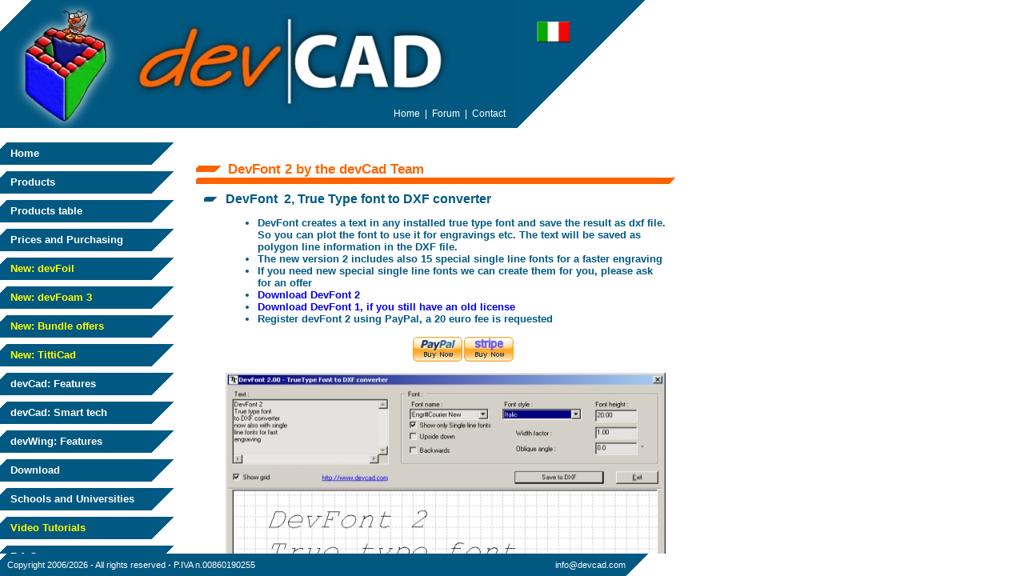

--- FILE ---
content_type: text/html
request_url: https://www.devcad.com/eng/devfont.asp
body_size: 23562
content:
<!DOCTYPE HTML PUBLIC "-//W3C//DTD HTML 4.0 Transitional//EN">
<html>
<head>
<!-- Google tag (gtag.js) -->
<script async src="https://www.googletagmanager.com/gtag/js?id=G-J6GLKBBSTH"></script>
<script>
  window.dataLayer = window.dataLayer || [];
  function gtag(){dataLayer.push(arguments);}
  gtag('js', new Date());

  gtag('config', 'G-J6GLKBBSTH');
</script>

<title>DevFont 2 | text to vector dxf application</title>
<meta http-equiv="Content-Type" content="text/html; charset=utf-8">
<META NAME="TITLE" CONTENT="DevFont 2 | text to vector dxf application">
<META NAME="DESCRIPTION" CONTENT="DevFont 2 - converts a text to DXF polylines, using windows fonts">
<META NAME="KEYWORDS" CONTENT="software, application, free, modellers, model, freeware, dxf, dwg, download, tool, drawing, font, cad, cam, text to vector, cnc, cutting, profiling, GCode">
<META NAME="OWNER" CONTENT="info@devcad.com">
<META NAME="AUTHOR" CONTENT="DevCad team">
<META HTTP-EQUIV="EXPIRES" CONTENT="mon, 27 sep 2010 14:30:00 GMT">
<META HTTP-EQUIV="CONTENT-LANGUAGE" CONTENT="English">
<META NAME="RATING" CONTENT="General">
<META NAME="ROBOTS" CONTENT="index,follow">
<META NAME="REVISIT-AFTER" CONTENT="6 days">
<META HTTP-EQUIV="CACHE-CONTROL" CONTENT="NO-CACHE">
<LINK REL="stylesheet" TYPE="text/css" HREF="../css/stile1.css">
</head>


<script type="text/javascript" src="../scripts/funzioni.js"></script>
<body bgcolor="#ffffff">


<div class="leftframe ">

<br>

<table cellpadding=0 cellspacing=0>

<tr>
<td><img border="0" src="../images/t1.gif" width="9" height="28"></td>
<td width='180' bgcolor="#015881">
<font class="LinkLeft" ><a href="default.asp"" class="LinkLeft" title="Go to Home page">&nbsp;Home</a></font>
</td>
<td><img border="0" src="../images/t2.gif" width="28" height="28"></td>
</tr>

<tr>
<td colspan=3><img border="0" src="../images/vuoto.gif" height='8'></td>
</tr>

<tr>
<td><img border="0" src="../images/t1.gif" width="9" height="28"></td>
<td bgcolor="#015881">
<font class="LinkLeft" ><a href="products.asp"" class="LinkLeft" title="products of the devCad team">&nbsp;Products</a></font>
</td>
<td><img border="0" src="../images/t2.gif" width="28" height="28"></td>
</tr>

<tr>
<td colspan=3><img border="0" src="../images/vuoto.gif" height='8'></td>
</tr>


<tr>
<td><img border="0" src="../images/t1.gif" width="9" height="28"></td>
<td bgcolor="#015881">
<font class="LinkLeft" ><a href="products_table.asp"" class="LinkLeft" title="table of products of the devCad team">&nbsp;Products table</a></font>
</td>
<td><img border="0" src="../images/t2.gif" width="28" height="28"></td>
</tr>

<tr>
<td colspan=3><img border="0" src="../images/vuoto.gif" height='8'></td>
</tr>


<tr>
<td><img border="0" src="../images/t1.gif" width="9" height="28"></td>
<td bgcolor="#015881">
<font class="LinkLeft" ><a href="prices.asp"" class="LinkLeft" title="Prices and Purchasing">&nbsp;Prices and Purchasing</a></font>
</td>
<td><img border="0" src="../images/t2.gif" width="28" height="28"></td>
</tr>

<tr>
<td colspan=3><img border="0" src="../images/vuoto.gif" height='8'></td>
</tr>

<tr>
<td><img border="0" src="../images/t1.gif" width="9" height="28"></td>
<td bgcolor="#015881">
<font class="LinkLeft" ><a href="devfoil.asp" class="LinkLeftYellow" title="devFoil, application for managing, editing and analyzing airfoils">&nbsp;New: devFoil</a></font>
</td>
<td><img border="0" src="../images/t2.gif" width="28" height="28"></td>

<tr>
<td colspan=3><img border="0" src="../images/vuoto.gif" height='8'></td>
</tr>


<tr>
<td><img border="0" src="../images/t1.gif" width="9" height="28"></td>
<td bgcolor="#015881">
<font class="LinkLeft" ><a href="devfoam3.asp" class="LinkLeftYellow" title="devFoam 3, the new application to cut foam texts and other free shapes!  ">&nbsp;New: devFoam 3</a></font>
</td>
<td><img border="0" src="../images/t2.gif" width="28" height="28"></td>

<tr>
<td colspan=3><img border="0" src="../images/vuoto.gif" height='8'></td>
</tr>



<tr>
<td><img border="0" src="../images/t1.gif" width="9" height="28"></td>
<td bgcolor="#015881">
<font class="LinkLeft" ><a href="bundles.asp"" class="LinkLeftYellow" title="Bundle offers to purchase a set of applications">&nbsp;New: Bundle offers</a></font>
</td>
<td><img border="0" src="../images/t2.gif" width="28" height="28"></td>
</tr>

<tr>
<td colspan=3><img border="0" src="../images/vuoto.gif" height='8'></td>
</tr>

<tr>
<td><img border="0" src="../images/t1.gif" width="9" height="28"></td>
<td bgcolor="#015881">
<font class="LinkLeft" ><a href="https://www.titticad.com/en/home" target="_blank" class="LinkLeftYellow" title="Create your own sewing patterns easily with TittiCad">&nbsp;New: TittiCad</a></font>
</td>
<td><img border="0" src="../images/t2.gif" width="28" height="28"></td>
</tr>

<tr>
<td colspan=3><img border="0" src="../images/vuoto.gif" height='8'></td>
</tr>


<tr>
<td><img border="0" src="../images/t1.gif" width="9" height="28"></td>
<td bgcolor="#015881">
<font class="LinkLeft" ><a href="features.asp"" class="LinkLeft" title="devCad features by version">&nbsp;devCad: Features</a></font>
</td>
<td><img border="0" src="../images/t2.gif" width="28" height="28"></td>
</tr>

<tr>
<td colspan=3><img border="0" src="../images/vuoto.gif" height='8'></td>
</tr>

<tr>
<td><img border="0" src="../images/t1.gif" width="9" height="28"></td>
<td bgcolor="#015881">
<font class="LinkLeft" ><a href="smart.asp"" class="LinkLeft" title="Smart technologies">&nbsp;devCad: Smart tech</a></font>
</td>
<td><img border="0" src="../images/t2.gif" width="28" height="28"></td>
</tr>

<tr>
<td colspan=3><img border="0" src="../images/vuoto.gif" height='8'></td>
</tr>

<tr>
<td><img border="0" src="../images/t1.gif" width="9" height="28"></td>
<td bgcolor="#015881">
<font class="LinkLeft" ><a href="devwing_features.asp"" class="LinkLeft" title="devWing features by version">&nbsp;devWing: Features</a></font>
</td>
<td><img border="0" src="../images/t2.gif" width="28" height="28"></td>
</tr>

<tr>
<td colspan=3><img border="0" src="../images/vuoto.gif" height='8'></td>
</tr>


<tr>
<td><img border="0" src="../images/t1.gif" width="9" height="28"></td>
<td bgcolor="#015881">
<font class="LinkLeft" ><a href="download.asp"" class="LinkLeft" title="Download">&nbsp;Download</a></font>
</td>
<td><img border="0" src="../images/t2.gif" width="28" height="28"></td>
</tr>

<tr>
<td colspan=3><img border="0" src="../images/vuoto.gif" height='8'></td>
</tr>



<tr>
<td><img border="0" src="../images/t1.gif" width="9" height="28"></td>
<td bgcolor="#015881">
<font class="LinkLeft" ><a href="schools.asp"" class="LinkLeft" title="Schools and Universities">&nbsp;Schools and Universities</a></font>
</td>
<td><img border="0" src="../images/t2.gif" width="28" height="28"></td>
</tr>

<tr>
<td colspan=3><img border="0" src="../images/vuoto.gif" height='8'></td>
</tr>


<tr>
<td><img border="0" src="../images/t1.gif" width="9" height="28"></td>
<td bgcolor="#015881">
<font class="LinkLeft" ><a href="tutorials.asp"" class="LinkLeftYellow" title="Video Tutorials">&nbsp;Video Tutorials</a></font>
</td>
<td><img border="0" src="../images/t2.gif" width="28" height="28"></td>
</tr>

<tr>
<td colspan=3><img border="0" src="../images/vuoto.gif" height='8'></td>
</tr>



<tr>
<td><img border="0" src="../images/t1.gif" width="9" height="28"></td>
<td bgcolor="#015881">
<font class="LinkLeft" ><a href="faq.asp"" class="LinkLeft" title="Frequently asked questions">&nbsp;F.A.Q.</a></font>
</td>
<td><img border="0" src="../images/t2.gif" width="28" height="28"></td>
</tr>

<tr>
<td colspan=3><img border="0" src="../images/vuoto.gif" height='8'></td>
</tr>


<tr>
<td><img border="0" src="../images/t1.gif" width="9" height="28"></td>
<td bgcolor="#015881">
<font class="LinkLeft" ><a href="requirements.asp"" class="LinkLeft" title="System requirements">&nbsp;Requirements</a></font>
</td>
<td><img border="0" src="../images/t2.gif" width="28" height="28"></td>
</tr>

<tr>
<td colspan=3><img border="0" src="../images/vuoto.gif" height='8'></td>
</tr>


<tr>
<td><img border="0" src="../images/t1.gif" width="9" height="28"></td>
<td bgcolor="#015881">
<font class="LinkLeft" ><a href="support.asp"" class="LinkLeft" title="More info about Customer support and Premium Customer Support">&nbsp;Customer Support</a></font>
</td>
<td><img border="0" src="../images/t2.gif" width="28" height="28"></td>
</tr>

<tr>
<td colspan=3><img border="0" src="../images/vuoto.gif" height='8'></td>
</tr>

<tr>
<td><img border="0" src="../images/t1.gif" width="9" height="28"></td>
<td bgcolor="#015881">
<font class="LinkLeft" ><a href="upgrade.asp"" class="LinkLeft" title="Upgrade">&nbsp;Upgrade</a></font>
</td>
<td><img border="0" src="../images/t2.gif" width="28" height="28"></td>
</tr>

<tr>
<td colspan=3><img border="0" src="../images/vuoto.gif" height='8'></td>
</tr>



<tr>
<td><img border="0" src="../images/t1.gif" width="9" height="28"></td>
<td bgcolor="#015881">
<font class="LinkLeft" ><a href="devfus_new.asp"" class="LinkLeftYellow" title="devFus 4, the new version of devFus!">&nbsp;New: devFus 4</a></font>
</td>
<td><img border="0" src="../images/t2.gif" width="28" height="28"></td>

<tr>
<td colspan=3><img border="0" src="../images/vuoto.gif" height='8'></td>
</tr>


<tr>
<td><img border="0" src="../images/t1.gif" width="9" height="28"></td>
<td bgcolor="#015881">
<font class="LinkLeft" ><a href="devwingfoam_new.asp" class="LinkLeftYellow" title="devWing Foam 2, the new application to cut complex foam wings with a Hot wire CNC!  ">&nbsp;New: devWing Foam 2</a></font>
</td>
<td><img border="0" src="../images/t2.gif" width="28" height="28"></td>

<tr>
<td colspan=3><img border="0" src="../images/vuoto.gif" height='8'></td>
</tr>



<tr>
<td><img border="0" src="../images/t1.gif" width="9" height="28"></td>
<td bgcolor="#015881">
<font class="LinkLeft" ><a href="devwing_new.asp" class="LinkLeftYellow" title="devWing 3, to draw and cut ribbe wings, the new version!  ">&nbsp;New: devWing 3</a></font>
</td>
<td><img border="0" src="../images/t2.gif" width="28" height="28"></td>

<tr>
<td colspan=3><img border="0" src="../images/vuoto.gif" height='8'></td>
</tr>




<tr>
<td><img border="0" src="../images/t1.gif" width="9" height="28"></td>
<td bgcolor="#015881">
<font class="LinkLeft" ><a href="devsimcncfoam.asp" class="LinkLeftYellow" title="devSim Cnc Foam, the new application to simulate a Hot wire CNC!  ">&nbsp;New: devSim Cnc Foam</a></font>
</td>
<td><img border="0" src="../images/t2.gif" width="28" height="28"></td>

<tr>
<td colspan=3><img border="0" src="../images/vuoto.gif" height='8'></td>
</tr>





<tr>
<td><img border="0" src="../images/t1.gif" width="9" height="28"></td>
<td bgcolor="#015881">
<font class="LinkLeft" ><a href="devfusfoam.asp"" class="LinkLeft" title="devFus Foam 2, drawing and cutting foam fuselages by a CNC 4 axis machine in an easy way ">&nbsp;devFus Foam 2</a></font>
</td>
<td><img border="0" src="../images/t2.gif" width="28" height="28"></td>

<tr>
<td colspan=3><img border="0" src="../images/vuoto.gif" height='8'></td>
</tr>




<tr>
<td><img border="0" src="../images/t1.gif" width="9" height="28"></td>
<td bgcolor="#015881">
<font class="LinkLeft" ><a href="devcncfoam.asp"" class="LinkLeft" title="devCnc Foam, the new application to drive a Hot wire CNC!">&nbsp;devCnc Foam</a></font>
</td>
<td><img border="0" src="../images/t2.gif" width="28" height="28"></td>

<tr>
<td colspan=3><img border="0" src="../images/vuoto.gif" height='8'></td>
</tr>




<tr>
<td><img border="0" src="../images/t1.gif" width="9" height="28"></td>
<td bgcolor="#015881">
<font class="LinkLeft" ><a href="devwingfoam.asp"" class="LinkLeft" title="devWing Foam, the new application to cut complex foam wings with a Hot wire CNC!">&nbsp;devWing Foam</a></font>
</td>
<td><img border="0" src="../images/t2.gif" width="28" height="28"></td>

<tr>
<td colspan=3><img border="0" src="../images/vuoto.gif" height='8'></td>
</tr>



<tr>
<td><img border="0" src="../images/t1.gif" width="9" height="28"></td>
<td bgcolor="#015881">
<font class="LinkLeft" ><a href="devwingmold.asp"" class="LinkLeft" title="devWing Mold, the new application to create wing plugs and molds!">&nbsp;devWing Mold</a></font>
</td>
<td><img border="0" src="../images/t2.gif" width="28" height="28"></td>

<tr>
<td colspan=3><img border="0" src="../images/vuoto.gif" height='8'></td>
</tr>



<tr>
<td><img border="0" src="../images/t1.gif" width="9" height="28"></td>
<td bgcolor="#015881">
<font class="LinkLeft" ><a href="devstltools.asp"" class="LinkLeft" title="devstl Tools, the new FREE application create molds and manage STL files!">&nbsp;devStl Tools</a></font>
</td>
<td><img border="0" src="../images/t2.gif" width="28" height="28"></td>

<tr>
<td colspan=3><img border="0" src="../images/vuoto.gif" height='8'></td>
</tr>




<tr>
<td><img border="0" src="../images/t1.gif" width="9" height="28"></td>
<td bgcolor="#015881">
<font class="LinkLeft" ><a href="devfusmold.asp"" class="LinkLeft" title="devFus Mold, the new application to create fuselage plugs and molds!">&nbsp;devFus Mold</a></font>
</td>
<td><img border="0" src="../images/t2.gif" width="28" height="28"></td>

<tr>
<td colspan=3><img border="0" src="../images/vuoto.gif" height='8'></td>
</tr>



<tr>
<td><img border="0" src="../images/t1.gif" width="9" height="28"></td>
<td bgcolor="#015881">
<font class="LinkLeft" ><a href="tornos.asp"" class="LinkLeft" title="CreaCammeTornio, to create cams for Tornos lathes!">&nbsp;CreaCammeTornio</a></font>
</td>
<td><img border="0" src="../images/t2.gif" width="28" height="28"></td>

<tr>
<td colspan=3><img border="0" src="../images/vuoto.gif" height='8'></td>
</tr>


<tr>
<td><img border="0" src="../images/t1.gif" width="9" height="28"></td>
<td bgcolor="#015881">
<font class="LinkLeft" ><a href="devwing.asp"" class="LinkLeft" title="devWing, the new application to draw and cut ribbed Wings ">&nbsp;devWing</a></font>
</td>
<td><img border="0" src="../images/t2.gif" width="28" height="28"></td>

<tr>
<td colspan=3><img border="0" src="../images/vuoto.gif" height='8'></td>
</tr>



<tr>
<td><img border="0" src="../images/t1.gif" width="9" height="28"></td>
<td bgcolor="#015881">
<font class="LinkLeft" ><a href="devcad3.asp"" class="LinkLeft" title="devCad 3, the new major release ">&nbsp;devCad 3 </a></font>
</td>
<td><img border="0" src="../images/t2.gif" width="28" height="28"></td>

<tr>
<td colspan=3><img border="0" src="../images/vuoto.gif" height='8'></td>
</tr>

<tr>
<td><img border="0" src="../images/t1.gif" width="9" height="28"></td>
<td bgcolor="#015881">
<font class="LinkLeft" ><a href="devfont.asp"" class="LinkLeft" title="devFont 2, the True Type Font to DXF converter, now also with 15 single line fonts for fast engraving">&nbsp;devFont 2 </a></font>
</td>
<td><img border="0" src="../images/t2.gif" width="28" height="28"></td>
</tr>


<tr>
<td colspan=3><img border="0" src="../images/vuoto.gif" height='8'></td>
</tr>

<tr>
<td><img border="0" src="../images/t1.gif" width="9" height="28"></td>
<td bgcolor="#015881">
<font class="LinkLeft" ><a href="cam.asp"" class="LinkLeft" title="devCad Cam Pro, CAM features added to DevCad Pro ">&nbsp;CAM features</a></font>
</td>
<td><img border="0" src="../images/t2.gif" width="28" height="28"></td>

<tr>
<td colspan=3><img border="0" src="../images/vuoto.gif" height='8'></td>
</tr>


<tr>
<td><img border="0" src="../images/t1.gif" width="9" height="28"></td>
<td bgcolor="#015881">
<font class="LinkLeft" ><a href="devcad2.asp"" class="LinkLeft" title="devCad 2, the new major release ">&nbsp;devCad 2 </a></font>
</td>
<td><img border="0" src="../images/t2.gif" width="28" height="28"></td>


<tr>
<td colspan=3><img border="0" src="../images/vuoto.gif" height='8'></td>
</tr>


<tr>
<td><img border="0" src="../images/t1.gif" width="9" height="28"></td>
<td bgcolor="#015881">
<font class="LinkLeft" ><a href="devfus.asp"" class="LinkLeft" title="devFus, drawing fuselages in an easy way ">&nbsp;devFus </a></font>
</td>
<td><img border="0" src="../images/t2.gif" width="28" height="28"></td>

<tr>
<td colspan=3><img border="0" src="../images/vuoto.gif" height='8'></td>
</tr>




<tr>
<td><img border="0" src="../images/t1.gif" width="9" height="28"></td>
<td bgcolor="#015881">
<font class="LinkLeft" ><a href="usbkey.asp"" class="LinkLeft" title="a new UsbKey to keep your license ">&nbsp;Usb key </a></font>
</td>
<td><img border="0" src="../images/t2.gif" width="28" height="28"></td>

<tr>
<td colspan=3><img border="0" src="../images/vuoto.gif" height='8'></td>
</tr>


<tr>
<td><img border="0" src="../images/t1.gif" width="9" height="28"></td>
<td bgcolor="#015881">
<font class="LinkLeft" ><a href="http://devcad.forumfree.it/" TARGET="_blank" class="LinkLeft" title="Go to the Forum...">&nbsp;Forum</a></font>
</td>
<td><img border="0" src="../images/t2.gif" width="28" height="28"></td>
</tr>

<tr>
<td colspan=3><img border="0" src="../images/vuoto.gif" height='8'></td>
</tr>


<tr>
<td><img border="0" src="../images/t1.gif" width="9" height="28"></td>
<td bgcolor="#015881">
<font class="LinkLeft" ><a href="partners.asp"" class="LinkLeft" title="Partners">&nbsp;Partners</a></font>
</td>
<td><img border="0" src="../images/t2.gif" width="28" height="28"></td>
</tr>

<tr>
<td colspan=3><img border="0" src="../images/vuoto.gif" height='8'></td>
</tr>

<tr>
<td><img border="0" src="../images/t1.gif" width="9" height="28"></td>
<td bgcolor="#015881">
<font class="LinkLeft" ><a href="plans.asp"" class="LinkLeft" title="Airplane modell plans">&nbsp;Airplane plans</a></font>
</td>
<td><img border="0" src="../images/t2.gif" width="28" height="28"></td>
</tr>

<tr>
<td colspan=3><img border="0" src="../images/vuoto.gif" height='8'></td>
</tr>


<tr>
<td><img border="0" src="../images/t1.gif" width="9" height="28"></td>
<td bgcolor="#015881">
<font class="LinkLeft" ><a href="privacy.htm" TARGET="_blank" class="LinkLeft" title="Privacy">&nbsp;Privacy</a></font>
</td>
<td><img border="0" src="../images/t2.gif" width="28" height="28"></td>
</tr>


</table>

<br>

</div>


<div class="rightframe ">
			<table border="0" cellpadding="0" cellspacing="5" width="600" align='left'>
			<tr>
				<td>
					<br>
					<br>
					<IMG src="../images/barretta10ar.gif" border="0" width="32" height="10">&nbsp;&nbsp;<H1>DevFont
						2 by the devCad Team</H1>
					<br>
					<IMG src="../images/linea_ar.gif" border="0" width="600" height="8">
					<br>
					<table border="0" cellpadding="0" cellspacing="5" width="100%">
						<tr>
							<td width="100%" align='left'>
								<table border="0" cellpadding="0" cellspacing="5" width="100%" align='center'>
									<tr valign='top'>
										<td>
											<IMG src="../images/barretta8.gif" border="0" width="18" height="8">&nbsp;
										</td>
										<td>
											<H2><b>DevFont&nbsp; 2, True Type font to DXF converter</b></H2>
											<font class="TestoBlu1">
												<ul>
													<li>
													DevFont creates a text in any installed true type font and save the result as
													dxf file. So you can plot the font to use it for engravings etc. The text will
													be saved as polygon line information in the DXF file.
													<LI>
													The new version 2 includes also 15 special single line fonts for a faster
													engraving
													<LI>
													If you need new special single line fonts we can create them for you, please
													ask for an offer
													<li>
														<A class="Title" title="Download DevFont 2" href="../download/DevFontSetup2.exe">
															Download DevFont 2</A>
													<LI>
														<A class="Title" title="Download DevFont 1" href="../download/DevFontSetup.exe">
															Download DevFont 1, if you still have an old license</A>
													<li>
														Register devFont 2 using PayPal, a 20 euro fee is requested<br><br>
														<form action="../PayPal/cart.php" method="post" target="_blank" id="form1"
															name="form1">
															<input type="hidden" name="cmd" value="_xclick">
															<input type="hidden" name="business" value="info@devcad.com">
															<input type="hidden" name="item_name" value="1 license for devFont 2">
															<input type="hidden" name="item_number" value="DF02">
															<input type="hidden" name="amount" value="20.00">
															<input type="hidden" name="no_note" value="1">
															<input type="hidden" name="currency_code" value="EUR">
															<input type="hidden" name="lc" value="US">
															<center>
															<input type="image" src="../images/buy.jpg" border="0" name="submit" title="Pay the way you prefer!">
															</center>
														</form>
													</li>
												</ul>
											</font><A title="Download the latest version of DevFont 2" href="../download/DevFontSetup2.exe">
												<IMG height="436" src="../images/devfont.jpg" width="550" border="0"></A>
										</td>
									</tr>
								</table>
							</td>
						</tr>
					</table>
				</td>
			</tr>
		</table>

</div>


<div class="headframe ">
<table border="0" cellpadding="0" cellspacing="0">
  <tr>
    <td align='right' valign='bottom' width='644' background="../images/titolo.jpg">
    	<table>
    		<tr><td width='1'><img border="0" src="../images/vuoto.gif" height='120'></td><td></td></tr>
    		<tr><td width='200' valign='top'><img border="0" src="../images/vuoto.gif" height='30'></td>
	    		<td><font class='LinkTop'>
	    			<a href='default.asp'" class='LinkTop'>Home</a>
	    			&nbsp;|&nbsp;
	    			<a href='http://devcad.forumfree.it/' TARGET="_blank" class='LinkTop'>Forum</a>
	    			&nbsp;|&nbsp;
	    			<a href='mailto:info@devcad.com'" class='LinkTop'>Contact</a>
	    			&nbsp;&nbsp;
	    			</font></td>
    		</tr>
    	</table>
	</td>

    <td align='left' valign='top' width='162' background="../images/top_right.gif">
    	<table>
    		<tr><td><img border="0" src="../images/vuoto.gif" width='20'></td><td><img border="0" src="../images/vuoto.gif" height='20'></td></tr>
    		<tr><td></td><td><a href="../ita/devfont.asp" title="Versione italiana" target=_parent><img border="0" src="../images/italia.jpg" width="41" height="26"></a></td></tr>
    	</table>
    	</td>
  </tr>
</table>
</div>

<div class="footframe ">
<table cellpadding=0 cellspacing=0 width='810' bgcolor="#015881">
<tr>
	<td><img border="0" src="../images/t1.gif" width="9" height="28"></td>
	<td width='60%' align='left'>
		<font class='MenuBottom'>
			Copyright 2006/2026 - All rights reserved -  P.IVA n.00860190255
			</font>
	</td>
	<td width='40%' align='right'>
		<font class='LinkBottom'>
		<a href='mailto:info@devcad.com' TARGET="main" class='LinkBottom'>info@devcad.com</a>
		</font>
	</td>
	<td><img border="0" src="../images/t2.gif" width="28" height="28"></td>
</tr>
</table>
</div>

</body>
</html>





--- FILE ---
content_type: text/css
request_url: https://www.devcad.com/css/stile1.css
body_size: 1145
content:
BODY
{
    BORDER-RIGHT: 0px;
    PADDING-RIGHT: 0px;
    BORDER-TOP: 0px;
    PADDING-LEFT: 0px;
    PADDING-BOTTOM: 0px;
    MARGIN: 0px;
    BORDER-LEFT: 0px;
    PADDING-TOP: 0px;
    BORDER-BOTTOM: 0px
}

A.MenuLeft:active
{
    COLOR: black;
    TEXT-DECORATION: none
}
A.MenuLeft:link
{
    COLOR: black;
    TEXT-DECORATION: none
}
A.MenuLeft:visited
{
    COLOR: black;
    TEXT-DECORATION: none
}
A.MenuLeft:hover
{
    COLOR: blue
}


A.MenuTop:active
{
    COLOR: black;
    TEXT-DECORATION: none
}
A.MenuTop:link
{
    COLOR: black;
    TEXT-DECORATION: none
}
A.MenuTop:visited
{
    COLOR: black;
    TEXT-DECORATION: none
}
A.MenuTop:hover
{
    COLOR: blue
}

A.Title:active
{
    COLOR: #005a84;
    TEXT-DECORATION: none
}
A.Title:visited
{
    COLOR: #005a84;
    TEXT-DECORATION: none
}
A.Title:hover
{
    COLOR: #ff6600;
}
A.Title:link
{
    TEXT-DECORATION: none
}


A.LinkProdotto:active
{
    COLOR: black;
    FONT-WEIGHT: 900;
    FONT-SIZE: 12pt;
    FONT-FAMILY: Verdana, Arial, Helvetica, sans-serif;
    TEXT-DECORATION: none;
}
A.LinkProdotto:visited
{
    COLOR: black;
    FONT-WEIGHT: 900;
    FONT-SIZE: 12pt;
    FONT-FAMILY: Verdana, Arial, Helvetica, sans-serif;
    TEXT-DECORATION: none;
}
A.LinkProdotto:link
{
    COLOR: black;
    FONT-WEIGHT: 900;
    FONT-SIZE: 12pt;
    FONT-FAMILY: Verdana, Arial, Helvetica, sans-serif;
    TEXT-DECORATION: none;
}
A.LinkProdotto:hover
{
    COLOR: #ff6600;
    FONT-WEIGHT: 900;
    FONT-SIZE: 12pt;
    FONT-FAMILY: Verdana, Arial, Helvetica, sans-serif;
    TEXT-DECORATION: none;
}


A.Link:active
{
    COLOR: blue;
    TEXT-DECORATION: none
}
A.Link:visited
{
    COLOR: blue;
    TEXT-DECORATION: none
}
A.Link:hover
{
    COLOR: #ff6600;
}
A.Link:link
{
    COLOR: blue;
    TEXT-DECORATION: none
}


A.LinkBlu:active
{
    COLOR: #005a84;
    TEXT-DECORATION: none
}

A.LinkBlu:visited
{
    COLOR: #005a84;
    TEXT-DECORATION: none
}
A.LinkBlu:hover
{
    COLOR: #ff6600;
}
A.LinkBlu:link
{
    COLOR: #005a84;
    TEXT-DECORATION: none
}


FONT.Big
{
    FONT-WEIGHT: 900;
    FONT-SIZE: 80pt;
    COLOR: white;
    FONT-FAMILY: Arial, Helvetica, sans-serif
}
FONT.Big2
{
    FONT-WEIGHT: 900;
    FONT-SIZE: 15pt;
    COLOR: blue;
    FONT-FAMILY: Verdana, Arial, Helvetica, sans-serif
}
FONT.MenuLeft
{
    FONT-WEIGHT: 900;
    FONT-SIZE: 10pt;
    COLOR: black;
    FONT-FAMILY: Arial, Helvetica, sans-serif
}
FONT.MenuTop
{
    FONT-WEIGHT: 900;
    FONT-SIZE: 10pt;
    COLOR: black;
    FONT-FAMILY: Arial, Helvetica, sans-serif
}
FONT.MenuBottom
{
    FONT-WEIGHT: 100;
    FONT-SIZE: 8pt;
    COLOR: white;
    FONT-FAMILY: Verdana, Arial, Helvetica, sans-serif
}
FONT.TitoliMenuLeft
{
    FONT-WEIGHT: 900;
    FONT-SIZE: 12pt;
    COLOR: white;
    FONT-FAMILY: Arial, Helvetica, sans-serif
}
FONT.Titolo
{
    FONT-WEIGHT: 900;
    FONT-SIZE: 13pt;
    COLOR: #ff6500;
    FONT-FAMILY: Verdana, Arial, Helvetica, sans-serif
}
FONT.TitoloBlue
{
    FONT-WEIGHT: 900;
    FONT-SIZE: 13pt;
    COLOR: #005a84;
    FONT-FAMILY: Verdana, Arial, Helvetica, sans-serif
}
FONT.TitoloNero
{
    FONT-WEIGHT: 900;
    FONT-SIZE: 13pt;
    COLOR: #000000;
    FONT-FAMILY: Verdana, Arial, Helvetica, sans-serif
}
FONT.LinkTop
{
    FONT-WEIGHT: 100;
    FONT-SIZE: 9pt;
    COLOR: white;
    FONT-FAMILY: Verdana, Arial, Helvetica, sans-serif
}
FONT.LinkLeft
{
    FONT-WEIGHT: 800;
    FONT-SIZE: 10pt;
    COLOR: white;
    FONT-FAMILY: Verdana, Arial, Helvetica, sans-serif
}
FONT.LinkBottom
{
    FONT-WEIGHT: 100;
    FONT-SIZE: 8pt;
    COLOR: white;
    FONT-FAMILY: Verdana, Arial, Helvetica, sans-serif
}
FONT.Footer
{
    FONT-WEIGHT: 100;
    FONT-SIZE: 10pt;
    COLOR: black;
    FONT-FAMILY: Arial, Helvetica, sans-serif
}
FONT.aaa
{
    FONT-WEIGHT: 800;
    FONT-SIZE: 11pt;
    COLOR: yellow;
    FONT-FAMILY: Arial, Helvetica, sans-serif
}
A.aaa:active
{
    COLOR: white;
    TEXT-DECORATION: none
}
A.aaa:link
{
    COLOR: white;
    TEXT-DECORATION: none
}
A.aaa:visited
{
    COLOR: white;
    TEXT-DECORATION: none
}
A.aaa:hover
{
    COLOR: yellow;
    TEXT-DECORATION: underline
}

A.LinkTop:active
{
    COLOR: white;
    TEXT-DECORATION: none
}
A.LinkTop:link
{
    COLOR: white;
    TEXT-DECORATION: none
}
A.LinkTop:visited
{
    COLOR: white;
    TEXT-DECORATION: none
}
A.LinkTop:hover
{
    COLOR: yellow
}

A.LinkLeft:active
{
    COLOR: white;
    TEXT-DECORATION: none
}
A.LinkLeft:link
{
    COLOR: white;
    TEXT-DECORATION: none
}
A.LinkLeft:visited
{
    COLOR: white;
    TEXT-DECORATION: none
}
A.LinkLeft:hover
{
    COLOR: yellow
}


A.LinkLeftYellow:active
{
    COLOR: yellow;
    TEXT-DECORATION: none
}
A.LinkLeftYellow:link
{
    COLOR: yellow;
    TEXT-DECORATION: none
}
A.LinkLeftYellow:visited
{
    COLOR: yellow;
    TEXT-DECORATION: none
}
A.LinkLeftYellow:hover
{
    COLOR: red;
}


A.LinkBottom:link
{
    COLOR: white;
    TEXT-DECORATION: none
}
A.LinkBottom:visited
{
    COLOR: white;
    TEXT-DECORATION: none
}
A.LinkBottom:hover
{
    COLOR: yellow
}
FONT.Login
{
    FONT-WEIGHT: 600;
    FONT-SIZE: 8pt;
    COLOR: white;
    FONT-FAMILY: Arial, Helvetica, sans-serif
}
INPUT.Login
{
    FONT-WEIGHT: 400;
    FONT-SIZE: 9pt;
    BACKGROUND: white;
    COLOR: black
}

FONT.TestoBrown
{
    FONT-WEIGHT: 600;
    FONT-SIZE: 10pt;
    COLOR: #990000;
    FONT-FAMILY: Arial, Helvetica, sans-serif
}

FONT.Testo1
{
    FONT-WEIGHT: 300;
    FONT-SIZE: 10pt;
    COLOR: black;
    FONT-FAMILY: Arial, Helvetica, sans-serif
}


FONT.Testo2
{
    FONT-WEIGHT: 600;
    FONT-SIZE: 10pt;
    COLOR: black;
    FONT-FAMILY: Arial, Helvetica, sans-serif
}


FONT.TestoBlu0
{
    FONT-WEIGHT: 100;
    FONT-SIZE: 10pt;
    COLOR: #005a84;
    FONT-FAMILY: Arial, Helvetica, sans-serif
}


FONT.TestoBlu
{
    FONT-WEIGHT: 300;
    FONT-SIZE: 10pt;
    COLOR: #005a84;
    FONT-FAMILY: Arial, Helvetica, sans-serif
}

FONT.TestoBlu1
{
    FONT-WEIGHT: 900;
    FONT-SIZE: 10pt;
    COLOR: #005a84;
    FONT-FAMILY: Arial, Helvetica, sans-serif
}

FONT.TestoBlu2
{
    FONT-WEIGHT: 900;
    FONT-SIZE: 11pt;
    COLOR: #005a84;
    FONT-FAMILY: Arial, Helvetica, sans-serif
}

FONT.TestoBlu3
{
    FONT-WEIGHT: 900;
    FONT-SIZE: 12pt;
    COLOR: #005a84;
    FONT-FAMILY: Arial, Helvetica, sans-serif
}

FONT.TestoArancio
{
    FONT-WEIGHT: 300;
    FONT-SIZE: 10pt;
    COLOR: #ff6500;
    FONT-FAMILY: Arial, Helvetica, sans-serif
}

FONT.TestoArancio1
{
    FONT-WEIGHT: 900;
    FONT-SIZE: 10pt;
    COLOR: #ff6500;
    FONT-FAMILY: Arial, Helvetica, sans-serif
}

FONT.TestoArancio2
{
    FONT-WEIGHT: 900;
    FONT-SIZE: 11pt;
    COLOR: #ff6500;
    FONT-FAMILY: Arial, Helvetica, sans-serif
}

FONT.TestoArancio3
{
    FONT-WEIGHT: 900;
    FONT-SIZE: 12pt;
    COLOR: #ff6500;
    FONT-FAMILY: Arial, Helvetica, sans-serif
}

FONT.TestoArancio4
{
    FONT-WEIGHT: 900;
    FONT-SIZE: 14pt;
    COLOR: #ff6500;
    FONT-FAMILY: Arial, Helvetica, sans-serif
}

FONT.Avviso1
{
    FONT-WEIGHT: 300;
    FONT-SIZE: 10pt;
    COLOR: red;
    FONT-FAMILY: Arial, Helvetica, sans-serif
}
FONT.TitoloPagina
{
    FONT-WEIGHT: 600;
    FONT-SIZE: 14pt;
    COLOR: black;
    FONT-FAMILY: Arial, Helvetica, sans-serif
}
FONT.TitoloPaginaBianco
{
    FONT-WEIGHT: 600;
    FONT-SIZE: 14pt;
    COLOR: white;
    FONT-FAMILY: Arial, Helvetica, sans-serif
}
INPUT
{
    FONT-WEIGHT: 400;
    FONT-SIZE: 10pt;
    BACKGROUND: #f0f0f0;
    COLOR: black
}
H3
{
    FONT-WEIGHT: 600;
    FONT-SIZE: 12pt;
    COLOR: black;
    FONT-FAMILY: Arial, Helvetica, sans-serif
}
FONT.TabellaHeader
{
    FONT-WEIGHT: 900;
    FONT-SIZE: 13pt;
    COLOR: #005a84;
    FONT-FAMILY: Verdana, Arial
}
FONT.TabellaLeft
{
    FONT-WEIGHT: 0;
    FONT-SIZE: 11pt;
    COLOR: black;
    FONT-FAMILY: Arial, Verdana
}
FONT.TabellaLeftBold
{
    FONT-WEIGHT: 900;
    FONT-SIZE: 13pt;
    COLOR: black;
    FONT-FAMILY: Arial, Verdana
}
FONT.TabellaLeft2
{
    FONT-WEIGHT: 0;
    FONT-SIZE: 11pt;
    COLOR: #ff6600;
    FONT-FAMILY: Arial, Verdana
}
FONT.TabellaLeft2Bold
{
    FONT-WEIGHT: 900;
    FONT-SIZE: 11pt;
    COLOR: #ff6600;
    FONT-FAMILY: Arial, Verdana
}
FONT.TabellaRight
{
    FONT-WEIGHT: 900;
    FONT-SIZE: 12pt;
    COLOR: #005a84;
    FONT-FAMILY: Arial, Verdana
}

FONT.TabellaWarning
{
    FONT-WEIGHT: 900;
    FONT-SIZE: 10pt;
    COLOR: red;
    FONT-FAMILY: Verdana, Arial
}


FONT.Prodotto
{
    COLOR: black;
    FONT-WEIGHT: 900;
    FONT-SIZE: 12pt;
    FONT-FAMILY: Verdana, Arial, Helvetica, sans-serif;
    TEXT-DECORATION: none;
}



div.headframe 
{
position:fixed;
left:0;
top:0;
right:0;
height:160;
color:green;
background-color:white;
}
	
div.leftframe
{
position:fixed;
left:0;
top:160;
bottom:28;
overflow-y: scroll;
}

div.rightframe
{
position:absolute;
left:240;
top:160;
bottom:28;
overflow-y: scroll;
}

div.footframe
{
position:fixed;
left:0;bottom:0;
right:0;height:28;
background-color:white;
}


H1
{
display: inline; 
FONT-WEIGHT: 900;
FONT-SIZE: 13pt;
COLOR: #ff6500;
FONT-FAMILY: Verdana, Arial, Helvetica, sans-serif
}


H2
{
display: inline; 
FONT-WEIGHT: 900;
FONT-SIZE: 12pt;
COLOR: #005a84;
FONT-FAMILY: Arial, Helvetica, sans-serif
}

FONT.LikeH1
{
display: inline; 
FONT-WEIGHT: 900;
FONT-SIZE: 13pt;
COLOR: #ff6500;
FONT-FAMILY: Verdana, Arial, Helvetica, sans-serif
}


TABLE.Simple
{
    COLOR: black;
    FONT-WEIGHT: 100;
    FONT-SIZE: 10pt;
    FONT-FAMILY: Verdana, Arial, Helvetica, sans-serif;
    TEXT-DECORATION: none;
}

TD.SimpleBold
{
    COLOR: black;
    FONT-WEIGHT: 900;
    FONT-SIZE: 10pt;
    FONT-FAMILY: Verdana, Arial, Helvetica, sans-serif;
    TEXT-DECORATION: none;
}

INPUT.CSDownload
{
	text-align: center;
	background-color: #00FF00;
	COLOR: black;
	FONT-WEIGHT: 900;
	FONT-SIZE: 20pt;
	FONT-FAMILY: Arial, Helvetica, sans-serif;

	height: 100;
	width: 1500;

	padding-left: 50px;
	padding-right: 50px;
	border-radius: 10px;
	box-shadow: 5px 5px;
}

FONT.Download1
{
    FONT-WEIGHT: 0;
    FONT-SIZE: 13pt;
    COLOR: black;
    FONT-FAMILY: Arial, Verdana
}

SELECT.TL
{
    FONT-WEIGHT: 900;
    FONT-SIZE: 13pt;
    COLOR: #005a84;
    FONT-FAMILY: Verdana, Arial
}


--- FILE ---
content_type: application/javascript
request_url: https://www.devcad.com/scripts/funzioni.js
body_size: 577
content:
function MioOpen(NomeFile, W, H)
{
var ScreenWidth = window.screen.availWidth - 20;
var ScreenHeight=window.screen.availHeight - 40;
W +=30;
H  +=30;
var Scroll="no";

offx=0;
offy=0;
if(W>ScreenWidth)
	{
	W=ScreenWidth-20;
	Scroll="yes";
	}
if(H>ScreenHeight || H<30)
	{
	H=ScreenHeight-20;
	Scroll="yes";
	}
var offx=(ScreenWidth-W)/2;
var offy=(ScreenHeight-H)/2;

window.open(NomeFile,"_blank","top="+offy+"px,left="+offx+"px,height="+H+"px,width="+W+"px,menubar=no,status=no,titlebar=no,toolbar=no,location=no,scrollbars=" + Scroll + ",resizable=yes");

return false;
}


function Toggle(idDIV, idA)
{
if (idDIV.style.display=='none')
	idDIV.style.display='inline';
else
	idDIV.style.display='none';
idA.blur();
return false;
}